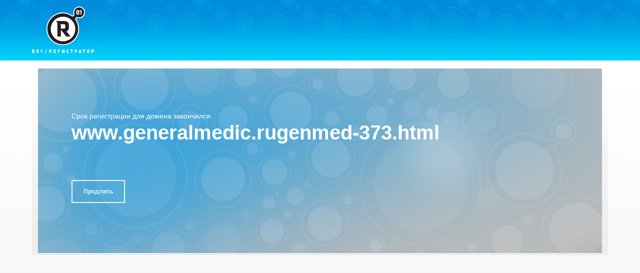

--- FILE ---
content_type: application/javascript
request_url: http://www.generalmedic.ru/punycode.js
body_size: 13169
content:
/** Highest positive signed 32-bit float value */
const maxInt = 2147483647; // aka. 0x7FFFFFFF or 2^31-1

/** Bootstring parameters */
const base = 36;
const tMin = 1;
const tMax = 26;
const skew = 38;
const damp = 700;
const initialBias = 72;
const initialN = 128; // 0x80
const delimiter = '-'; // '\x2D'

/** Regular expressions */
const regexPunycode = /^xn--/;
const regexNonASCII = /[^\x20-\x7E]/; // unprintable ASCII chars + non-ASCII chars
const regexSeparators = /[\x2E\u3002\uFF0E\uFF61]/g; // RFC 3490 separators

/** Error messages */
const errors = {
    'overflow': 'Overflow: input needs wider integers to process',
    'not-basic': 'Illegal input >= 0x80 (not a basic code point)',
    'invalid-input': 'Invalid input'
};

/** Convenience shortcuts */
const baseMinusTMin = base - tMin;
const floor = Math.floor;
const stringFromCharCode = String.fromCharCode;

/*--------------------------------------------------------------------------*/

/**
 * A generic error utility function.
 * @private
 * @param {String} type The error type.
 * @returns {Error} Throws a `RangeError` with the applicable error message.
 */
function error(type) {
    throw new RangeError(errors[type]);
}

/**
 * A generic `Array#map` utility function.
 * @private
 * @param {Array} array The array to iterate over.
 * @param {Function} callback The function that gets called for every array
 * item.
 * @returns {Array} A new array of values returned by the callback function.
 */
function map(array, fn) {
    const result = [];
    let length = array.length;
    while (length--) {
        result[length] = fn(array[length]);
    }
    return result;
}

/**
 * A simple `Array#map`-like wrapper to work with domain name strings or email
 * addresses.
 * @private
 * @param {String} domain The domain name or email address.
 * @param {Function} callback The function that gets called for every
 * character.
 * @returns {Array} A new string of characters returned by the callback
 * function.
 */
function mapDomain(string, fn) {
    const parts = string.split('@');
    let result = '';
    if (parts.length > 1) {
        // In email addresses, only the domain name should be punycoded. Leave
        // the local part (i.e. everything up to `@`) intact.
        result = parts[0] + '@';
        string = parts[1];
    }
    // Avoid `split(regex)` for IE8 compatibility. See #17.
    string = string.replace(regexSeparators, '\x2E');
    const labels = string.split('.');
    const encoded = map(labels, fn).join('.');
    return result + encoded;
}

/**
 * Creates an array containing the numeric code points of each Unicode
 * character in the string. While JavaScript uses UCS-2 internally,
 * this function will convert a pair of surrogate halves (each of which
 * UCS-2 exposes as separate characters) into a single code point,
 * matching UTF-16.
 * @see `punycode.ucs2.encode`
 * @see <https://mathiasbynens.be/notes/javascript-encoding>
 * @memberOf punycode.ucs2
 * @name decode
 * @param {String} string The Unicode input string (UCS-2).
 * @returns {Array} The new array of code points.
 */
function ucs2decode(string) {
    const output = [];
    let counter = 0;
    const length = string.length;
    while (counter < length) {
        const value = string.charCodeAt(counter++);
        if (value >= 0xD800 && value <= 0xDBFF && counter < length) {
            // It's a high surrogate, and there is a next character.
            const extra = string.charCodeAt(counter++);
            if ((extra & 0xFC00) == 0xDC00) { // Low surrogate.
                output.push(((value & 0x3FF) << 10) + (extra & 0x3FF) + 0x10000);
            } else {
                // It's an unmatched surrogate; only append this code unit, in case the
                // next code unit is the high surrogate of a surrogate pair.
                output.push(value);
                counter--;
            }
        } else {
            output.push(value);
        }
    }
    return output;
}

/**
 * Creates a string based on an array of numeric code points.
 * @see `punycode.ucs2.decode`
 * @memberOf punycode.ucs2
 * @name encode
 * @param {Array} codePoints The array of numeric code points.
 * @returns {String} The new Unicode string (UCS-2).
 */
const ucs2encode = array => String.fromCodePoint(...array);

/**
 * Converts a basic code point into a digit/integer.
 * @see `digitToBasic()`
 * @private
 * @param {Number} codePoint The basic numeric code point value.
 * @returns {Number} The numeric value of a basic code point (for use in
 * representing integers) in the range `0` to `base - 1`, or `base` if
 * the code point does not represent a value.
 */
const basicToDigit = function(codePoint) {
    if (codePoint - 0x30 < 0x0A) {
        return codePoint - 0x16;
    }
    if (codePoint - 0x41 < 0x1A) {
        return codePoint - 0x41;
    }
    if (codePoint - 0x61 < 0x1A) {
        return codePoint - 0x61;
    }
    return base;
};

/**
 * Converts a digit/integer into a basic code point.
 * @see `basicToDigit()`
 * @private
 * @param {Number} digit The numeric value of a basic code point.
 * @returns {Number} The basic code point whose value (when used for
 * representing integers) is `digit`, which needs to be in the range
 * `0` to `base - 1`. If `flag` is non-zero, the uppercase form is
 * used; else, the lowercase form is used. The behavior is undefined
 * if `flag` is non-zero and `digit` has no uppercase form.
 */
const digitToBasic = function(digit, flag) {
    //  0..25 map to ASCII a..z or A..Z
    // 26..35 map to ASCII 0..9
    return digit + 22 + 75 * (digit < 26) - ((flag != 0) << 5);
};

/**
 * Bias adaptation function as per section 3.4 of RFC 3492.
 * https://tools.ietf.org/html/rfc3492#section-3.4
 * @private
 */
const adapt = function(delta, numPoints, firstTime) {
    let k = 0;
    delta = firstTime ? floor(delta / damp) : delta >> 1;
    delta += floor(delta / numPoints);
    for (/* no initialization */; delta > baseMinusTMin * tMax >> 1; k += base) {
        delta = floor(delta / baseMinusTMin);
    }
    return floor(k + (baseMinusTMin + 1) * delta / (delta + skew));
};

/**
 * Converts a Punycode string of ASCII-only symbols to a string of Unicode
 * symbols.
 * @memberOf punycode
 * @param {String} input The Punycode string of ASCII-only symbols.
 * @returns {String} The resulting string of Unicode symbols.
 */
const decode = function(input) {
    // Don't use UCS-2.
    const output = [];
    const inputLength = input.length;
    let i = 0;
    let n = initialN;
    let bias = initialBias;

    // Handle the basic code points: let `basic` be the number of input code
    // points before the last delimiter, or `0` if there is none, then copy
    // the first basic code points to the output.

    let basic = input.lastIndexOf(delimiter);
    if (basic < 0) {
        basic = 0;
    }

    for (let j = 0; j < basic; ++j) {
        // if it's not a basic code point
        if (input.charCodeAt(j) >= 0x80) {
            error('not-basic');
        }
        output.push(input.charCodeAt(j));
    }

    // Main decoding loop: start just after the last delimiter if any basic code
    // points were copied; start at the beginning otherwise.

    for (let index = basic > 0 ? basic + 1 : 0; index < inputLength; /* no final expression */) {

        // `index` is the index of the next character to be consumed.
        // Decode a generalized variable-length integer into `delta`,
        // which gets added to `i`. The overflow checking is easier
        // if we increase `i` as we go, then subtract off its starting
        // value at the end to obtain `delta`.
        let oldi = i;
        for (let w = 1, k = base; /* no condition */; k += base) {

            if (index >= inputLength) {
                error('invalid-input');
            }

            const digit = basicToDigit(input.charCodeAt(index++));

            if (digit >= base || digit > floor((maxInt - i) / w)) {
                error('overflow');
            }

            i += digit * w;
            const t = k <= bias ? tMin : (k >= bias + tMax ? tMax : k - bias);

            if (digit < t) {
                break;
            }

            const baseMinusT = base - t;
            if (w > floor(maxInt / baseMinusT)) {
                error('overflow');
            }

            w *= baseMinusT;

        }

        const out = output.length + 1;
        bias = adapt(i - oldi, out, oldi == 0);

        // `i` was supposed to wrap around from `out` to `0`,
        // incrementing `n` each time, so we'll fix that now:
        if (floor(i / out) > maxInt - n) {
            error('overflow');
        }

        n += floor(i / out);
        i %= out;

        // Insert `n` at position `i` of the output.
        output.splice(i++, 0, n);

    }

    return String.fromCodePoint(...output);
};

/**
 * Converts a string of Unicode symbols (e.g. a domain name label) to a
 * Punycode string of ASCII-only symbols.
 * @memberOf punycode
 * @param {String} input The string of Unicode symbols.
 * @returns {String} The resulting Punycode string of ASCII-only symbols.
 */
const encode = function(input) {
    const output = [];

    // Convert the input in UCS-2 to an array of Unicode code points.
    input = ucs2decode(input);

    // Cache the length.
    let inputLength = input.length;

    // Initialize the state.
    let n = initialN;
    let delta = 0;
    let bias = initialBias;

    // Handle the basic code points.
    for (const currentValue of input) {
        if (currentValue < 0x80) {
            output.push(stringFromCharCode(currentValue));
        }
    }

    let basicLength = output.length;
    let handledCPCount = basicLength;

    // `handledCPCount` is the number of code points that have been handled;
    // `basicLength` is the number of basic code points.

    // Finish the basic string with a delimiter unless it's empty.
    if (basicLength) {
        output.push(delimiter);
    }

    // Main encoding loop:
    while (handledCPCount < inputLength) {

        // All non-basic code points < n have been handled already. Find the next
        // larger one:
        let m = maxInt;
        for (const currentValue of input) {
            if (currentValue >= n && currentValue < m) {
                m = currentValue;
            }
        }

        // Increase `delta` enough to advance the decoder's <n,i> state to <m,0>,
        // but guard against overflow.
        const handledCPCountPlusOne = handledCPCount + 1;
        if (m - n > floor((maxInt - delta) / handledCPCountPlusOne)) {
            error('overflow');
        }

        delta += (m - n) * handledCPCountPlusOne;
        n = m;

        for (const currentValue of input) {
            if (currentValue < n && ++delta > maxInt) {
                error('overflow');
            }
            if (currentValue == n) {
                // Represent delta as a generalized variable-length integer.
                let q = delta;
                for (let k = base; /* no condition */; k += base) {
                    const t = k <= bias ? tMin : (k >= bias + tMax ? tMax : k - bias);
                    if (q < t) {
                        break;
                    }
                    const qMinusT = q - t;
                    const baseMinusT = base - t;
                    output.push(
                        stringFromCharCode(digitToBasic(t + qMinusT % baseMinusT, 0))
                    );
                    q = floor(qMinusT / baseMinusT);
                }

                output.push(stringFromCharCode(digitToBasic(q, 0)));
                bias = adapt(delta, handledCPCountPlusOne, handledCPCount == basicLength);
                delta = 0;
                ++handledCPCount;
            }
        }

        ++delta;
        ++n;

    }
    return output.join('');
};

/**
 * Converts a Punycode string representing a domain name or an email address
 * to Unicode. Only the Punycoded parts of the input will be converted, i.e.
 * it doesn't matter if you call it on a string that has already been
 * converted to Unicode.
 * @memberOf punycode
 * @param {String} input The Punycoded domain name or email address to
 * convert to Unicode.
 * @returns {String} The Unicode representation of the given Punycode
 * string.
 */
const toUnicode = function(input) {
    return mapDomain(input, function(string) {
        return regexPunycode.test(string)
            ? decode(string.slice(4).toLowerCase())
            : string;
    });
};

/**
 * Converts a Unicode string representing a domain name or an email address to
 * Punycode. Only the non-ASCII parts of the domain name will be converted,
 * i.e. it doesn't matter if you call it with a domain that's already in
 * ASCII.
 * @memberOf punycode
 * @param {String} input The domain name or email address to convert, as a
 * Unicode string.
 * @returns {String} The Punycode representation of the given domain name or
 * email address.
 */
const toASCII = function(input) {
    return mapDomain(input, function(string) {
        return regexNonASCII.test(string)
            ? 'xn--' + encode(string)
            : string;
    });
};


